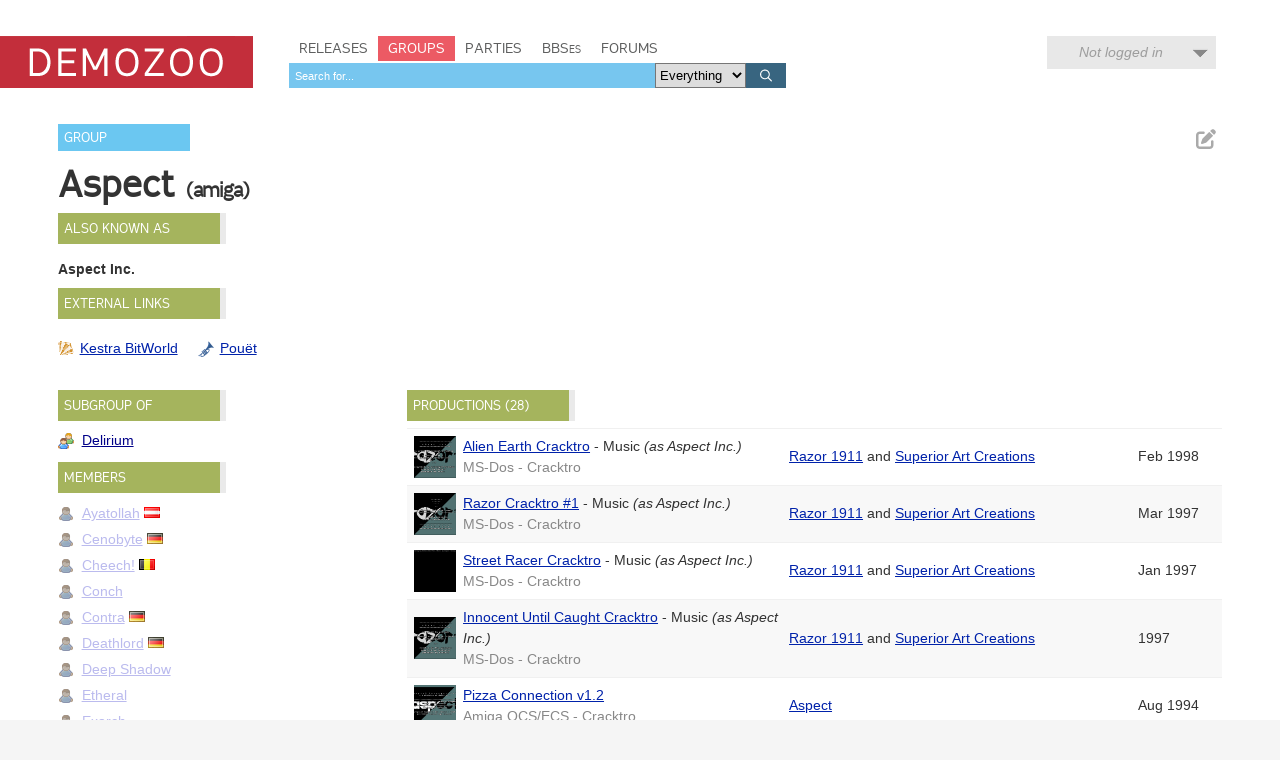

--- FILE ---
content_type: text/html; charset=utf-8
request_url: https://demozoo.org/groups/90977/
body_size: 6018
content:
<!DOCTYPE html>
<html lang="en">

<head>
    <meta charset="utf-8" />
    <meta name="format-detection" content="telephone=no" />
    <meta name="viewport" content="width=device-width, initial-scale=1" />
    <title>Aspect - Demozoo</title>

    
    <link rel="stylesheet" href="/static/CACHE/css/output.54c2a951fe86.css" type="text/css">
    <link rel="stylesheet" href="/static/css/dz.5edd3b0f1e0a.css" type="text/css" />

    

    <link rel="apple-touch-icon" sizes="180x180" href="/static/images/favicon/apple-touch-icon.png"/>
    <link rel="icon" type="image/png" sizes="32x32" href="/static/images/favicon/favicon-32x32.png"/>
    <link rel="icon" type="image/png" sizes="16x16" href="/static/images/favicon/favicon-16x16.png"/>
    <link rel="manifest" href="/static/images/favicon/manifest.json"/>
    <link rel="mask-icon" href="/static/images/favicon/safari-pinned-tab.svg" color="#c32e3b"/>
    <link rel="shortcut icon" href="/static/images/favicon/favicon.ico"/>
    <meta name="msapplication-config" content="/static/images/favicon/browserconfig.xml"/>
    <meta name="theme-color" content="#ffffff"/>

    <script src="/static/CACHE/js/output.6b0869fdce99.js"></script>

    
    <script src="/static/CACHE/js/output.e30aff0e75ed.js"></script>


    
    

</head>
<body class="show_group">

    <script type="text/javascript">
      (function(i,s,o,g,r,a,m){i['GoogleAnalyticsObject']=r;i[r]=i[r]||function(){
      (i[r].q=i[r].q||[]).push(arguments)},i[r].l=1*new Date();a=s.createElement(o),
      m=s.getElementsByTagName(o)[0];a.async=1;a.src=g;m.parentNode.insertBefore(a,m)
      })(window,document,'script','//www.google-analytics.com/analytics.js','ga');
      ga('create', 'UA-46757706-1', 'demozoo.org');
      ga('send', 'pageview');
    </script>

    <template data-lightbox-template>
        <div id="lightbox_outer">
            <div id="lightbox_middle">
                <div id="lightbox">
                    <button class="lightbox_close" data-lightbox-close title="Close">

<svg class="icon">
    <use xmlns:xlink="http://www.w3.org/1999/xlink" xlink:href="/static/images/icons.bc99db8714d4.svg#icon--x"></use>
</svg>
</button>
                    <div data-lightbox-content></div>
                </div>
            </div>
        </div>
    </template>

    <div class="site">
        
        <header>
            <div class="site__header">
                <div class="logo"><a href="/"><span class="logo__label">Demozoo</span></a></div>
                <nav>
                    <ul>
                        <li class=""><a href="/productions/">Releases</a></li>
                        <li class="active"><a href="/groups/">Groups</a></li>
                        <li class=""><a href="/parties/">Parties</a></li>
                        <li class=""><a href="/bbs/" class="smallcaps">BBSes</a></li>
                        <li class=""><a href="/forums/">Forums</a></li>
                    </ul>
                    
                        <form class="search" id="global_search" method="get" action="/search/">
                            <input type="text" name="q" required id="id_global_search-q">
                            <select name="category" id="id_global_search-category">
  <option value="" selected>Everything</option>

  <option value="production">Productions</option>

  <option value="graphics">Graphics</option>

  <option value="music">Music</option>

  <option value="scener">Sceners</option>

  <option value="group">Groups</option>

  <option value="party">Parties</option>

  <option value="bbs">BBSes</option>

</select>
                            <button type="submit">
                                

<svg class="icon">
    <use xmlns:xlink="http://www.w3.org/1999/xlink" xlink:href="/static/images/icons.bc99db8714d4.svg#icon--search"></use>
</svg>

                            </button>
                        </form>
                    
                </nav>
                
                
                    <div class="user_menu">
                        
                            <div data-login-status class="user_menu__login_status user_menu__login_status--logged_out">
                                Not logged in
                            </div>
                            <div data-login-menu class="user_menu__body">
                                <form class="user_menu__login_form" action="/account/login/" method="post">
                                    <input type="hidden" name="csrfmiddlewaretoken" value="7VstzcuJdOIzaR5jeuyPfj7at1TgmCjwoLZCv9AUpCALFyPexnwXcSYEUQCN9Zi1">
                                    <p>
    <label for="id_username">Username:</label>
    <input type="text" name="username" autofocus autocapitalize="none" autocomplete="username" maxlength="150" required id="id_username">
    
    
  </p>

  
  <p>
    <label for="id_password">Password:</label>
    <input type="password" name="password" autocomplete="current-password" required id="id_password">
    
    
      
    
  </p>
                                    
                                    <input type="hidden" name="next" value="/groups/90977/">
                                    
                                    <input type="submit" value="Log in" />
                                </form>
                                <ul>
                                    <li><a href="/account/signup/" class="user_menu__link">Register new account</a></li>
                                    <li><a href="/account/forgotten_password/" class="user_menu__link">Forgotten password</a></li>
                                </ul>
                                <div class="user_menu__sceneid_login_prompt">
                                    ...or log in with
                                    <a class="sceneid_login_button" href="/account/sceneid/auth/?next=/groups/90977/" title="Log in with SceneID">SceneID</a>
                                </div>
                            </div>
                        
                    </div>
                
                

                <div style="clear: both;"></div>
            </div>
        </header>

        <div class="site__content">
            

            
    <div class="editable_chunk">
        <div class="signpost">Group</div>

        
            <ul class="actions">
                
                
                
                    <li>
                        
<a href="/releasers/90977/edit_primary_nick/" class="icon-button edit_chunk" data-lightbox title="Edit name" rel="nofollow">
    
    

<svg class="icon">
    <use xmlns:xlink="http://www.w3.org/1999/xlink" xlink:href="/static/images/icons.bc99db8714d4.svg#icon--edit"></use>
</svg>

</a>

                    </li>
                
            </ul>
        

        <div class="focus_title group_name">
            <h2>Aspect</h2>
            
                
                    <h3>
                        (amiga)
                        
                    </h3>
                
            
        </div>
    </div>

    
        <div class="panel hidden  editable_chunk alternative_nicks_panel" >
    <h3 class="panel__title">Also known as</h3>
    
    <template data-edit-toggle-actions>
        <ul class="actions">
            <li data-edit-toggle-edit>
<button class="icon-button edit_chunk" title="Edit">
    
    

<svg class="icon">
    <use xmlns:xlink="http://www.w3.org/1999/xlink" xlink:href="/static/images/icons.bc99db8714d4.svg#icon--edit"></use>
</svg>

</button>
</li>
            <li data-edit-toggle-done>
<button class="icon-button" title="Done">
    
    

<svg class="icon">
    <use xmlns:xlink="http://www.w3.org/1999/xlink" xlink:href="/static/images/icons.bc99db8714d4.svg#icon--check"></use>
</svg>

</button>
</li>
        </ul>
    </template>

    
    <ul class="nicks">
        
            <li>
                <b>Aspect Inc.</b> 

                
            </li>
        
    </ul>
    

</div>

    

    <div class="panel hidden editable_chunk external_links_panel" >
    <h3 class="panel__title">External links</h3>
    
    

    
    <ul class="external_links">
        
            <li><a href="https://janeway.exotica.org.uk/author.php?id=3844" style="background-image: url('/static/images/icons/external_sites/kestra_bitworld.92c4f3576865.png')" title="Aspect on Kestra BitWorld">Kestra BitWorld</a></li>
        
            <li><a href="https://www.pouet.net/groups.php?which=1161" style="background-image: url('/static/images/icons/external_sites/pouet.d79c50d09181.png')" title="Aspect on Pouët">Pouët</a></li>
        
    </ul>

</div>


    

    <div id="side_column">
        
            <div class="panel hidden supergroups_panel" >
    <h3 class="panel__title">Subgroup of</h3>
    
    
    <ul class="memberships">
        
            <li class="group ">
                <a href="/groups/1984/" >Delirium</a>
                

            </li>
        
    </ul>

</div>

        

        <div class="panel hidden  editable_chunk members_panel" >
    <h3 class="panel__title">Members</h3>
    
    <template data-edit-toggle-actions>
        <ul class="actions">
            <li data-edit-toggle-edit>
<button class="icon-button edit_chunk" title="Edit">
    
    

<svg class="icon">
    <use xmlns:xlink="http://www.w3.org/1999/xlink" xlink:href="/static/images/icons.bc99db8714d4.svg#icon--edit"></use>
</svg>

</button>
</li>
            <li data-edit-toggle-done>
<button class="icon-button" title="Done">
    
    

<svg class="icon">
    <use xmlns:xlink="http://www.w3.org/1999/xlink" xlink:href="/static/images/icons.bc99db8714d4.svg#icon--check"></use>
</svg>

</button>
</li>
        </ul>
    </template>

    
    <ul class="memberships">
        
            <li class="scener previous_membership">
                <a href="/sceners/916/" title="ex-member">Ayatollah</a>
                
<img src="/static/images/icons/flags/at.png" alt="(AT)" title="Absam, Politischer Bezirk Innsbruck Land, Tyrol, Austria" />


                
            </li>
        
            <li class="scener previous_membership">
                <a href="/sceners/92369/" title="ex-member">Cenobyte</a>
                
<img src="/static/images/icons/flags/de.png" alt="(DE)" title="Germany" />


                
            </li>
        
            <li class="scener previous_membership">
                <a href="/sceners/65017/" title="ex-member">Cheech!</a>
                
<img src="/static/images/icons/flags/be.png" alt="(BE)" title="Belgium" />


                
            </li>
        
            <li class="scener previous_membership">
                <a href="/sceners/92370/" title="ex-member">Conch</a>
                

                
            </li>
        
            <li class="scener previous_membership">
                <a href="/sceners/144546/" title="ex-member">Contra</a>
                
<img src="/static/images/icons/flags/de.png" alt="(DE)" title="Germany" />


                
            </li>
        
            <li class="scener previous_membership">
                <a href="/sceners/11844/" title="ex-member">Deathlord</a>
                
<img src="/static/images/icons/flags/de.png" alt="(DE)" title="Norderstedt, Schleswig-Holstein, Germany" />


                
            </li>
        
            <li class="scener previous_membership">
                <a href="/sceners/99663/" title="ex-member">Deep Shadow</a>
                

                
            </li>
        
            <li class="scener previous_membership">
                <a href="/sceners/95851/" title="ex-member">Etheral</a>
                

                
            </li>
        
            <li class="scener previous_membership">
                <a href="/sceners/11463/" title="ex-member">Exarch</a>
                

                
            </li>
        
            <li class="scener previous_membership">
                <a href="/sceners/92368/" title="ex-member">Gando</a>
                

                
            </li>
        
            <li class="scener previous_membership">
                <a href="/sceners/10209/" title="ex-member">Green Eyed Monster</a>
                
<img src="/static/images/icons/flags/de.png" alt="(DE)" title="Free and Hanseatic City of Hamburg, Hamburg, Germany" />


                
            </li>
        
            <li class="scener previous_membership">
                <a href="/sceners/131049/" title="ex-member">Jack</a>
                
<img src="/static/images/icons/flags/de.png" alt="(DE)" title="Germany" />


                
            </li>
        
            <li class="scener previous_membership">
                <a href="/sceners/104760/" title="ex-member">Laurin</a>
                
<img src="/static/images/icons/flags/de.png" alt="(DE)" title="Germany" />


                
            </li>
        
            <li class="scener previous_membership">
                <a href="/sceners/51708/" title="ex-member">Lucky Lava</a>
                
<img src="/static/images/icons/flags/us.png" alt="(US)" title="Whitinsville, Worcester County, Massachusetts, United States" />


                
            </li>
        
            <li class="scener previous_membership">
                <a href="/sceners/91586/" title="ex-member">Magic Fly</a>
                
<img src="/static/images/icons/flags/de.png" alt="(DE)" title="Germany" />


                
            </li>
        
            <li class="scener previous_membership">
                <a href="/sceners/67156/" title="ex-member">Marben</a>
                

                
            </li>
        
            <li class="scener previous_membership">
                <a href="/sceners/7073/" title="ex-member">Maz</a>
                
<img src="/static/images/icons/flags/de.png" alt="(DE)" title="Germany" />


                
            </li>
        
            <li class="scener previous_membership">
                <a href="/sceners/1447/" title="ex-member">Megabyte</a>
                
<img src="/static/images/icons/flags/de.png" alt="(DE)" title="Germany" />


                
            </li>
        
            <li class="scener previous_membership">
                <a href="/sceners/91585/" title="ex-member">Newtron</a>
                
<img src="/static/images/icons/flags/de.png" alt="(DE)" title="Germany" />


                
            </li>
        
            <li class="scener previous_membership">
                <a href="/sceners/71153/" title="ex-member">Pilka</a>
                
<img src="/static/images/icons/flags/de.png" alt="(DE)" title="Landkreis Reutlingen, Tübingen Region, Baden-Württemberg, Germany" />


                
            </li>
        
            <li class="scener previous_membership">
                <a href="/sceners/10311/" title="ex-member">Ramses</a>
                
<img src="/static/images/icons/flags/de.png" alt="(DE)" title="Berlin, Germany" />


                
            </li>
        
            <li class="scener previous_membership">
                <a href="/sceners/25757/" title="ex-member">Sargor</a>
                
<img src="/static/images/icons/flags/de.png" alt="(DE)" title="Germany" />


                
            </li>
        
            <li class="scener previous_membership">
                <a href="/sceners/3189/" title="ex-member">Stingray</a>
                
<img src="/static/images/icons/flags/de.png" alt="(DE)" title="Land Berlin, Berlin, Germany" />


                
            </li>
        
            <li class="scener previous_membership">
                <a href="/sceners/92371/" title="ex-member">Synthetic Line</a>
                
<img src="/static/images/icons/flags/de.png" alt="(DE)" title="Duisburg, Düsseldorf District, North Rhine-Westphalia, Germany" />


                
            </li>
        
            <li class="scener previous_membership">
                <a href="/sceners/99982/" title="ex-member">The Red Devil</a>
                
<img src="/static/images/icons/flags/ca.png" alt="(CA)" title="Canada" />


                
            </li>
        
            <li class="scener previous_membership">
                <a href="/sceners/78652/" title="ex-member">Tron</a>
                
<img src="/static/images/icons/flags/de.png" alt="(DE)" title="Hattingen, Regierungsbezirk Arnsberg, North Rhine-Westphalia, Germany" />


                
            </li>
        
            <li class="scener previous_membership">
                <a href="/sceners/51299/" title="ex-member">Wayne Mendoza</a>
                
<img src="/static/images/icons/flags/de.png" alt="(DE)" title="Hattingen, North Rhine-Westphalia, Germany" />


                
            </li>
        
    </ul>
    

</div>


        <div class="panel hidden  editable_chunk subgroups_panel" >
    <h3 class="panel__title">Subgroups</h3>
    
    <template data-edit-toggle-actions>
        <ul class="actions">
            <li data-edit-toggle-edit>
<button class="icon-button edit_chunk" title="Edit">
    
    

<svg class="icon">
    <use xmlns:xlink="http://www.w3.org/1999/xlink" xlink:href="/static/images/icons.bc99db8714d4.svg#icon--edit"></use>
</svg>

</button>
</li>
            <li data-edit-toggle-done>
<button class="icon-button" title="Done">
    
    

<svg class="icon">
    <use xmlns:xlink="http://www.w3.org/1999/xlink" xlink:href="/static/images/icons.bc99db8714d4.svg#icon--check"></use>
</svg>

</button>
</li>
        </ul>
    </template>

    
    <ul class="memberships">
        
    </ul>
    

</div>


        
            <div class="panel hidden bbs_panel" >
    <h3 class="panel__title">BBS affiliations</h3>
    
    
    <ul class="bbses">
        
            <li class="bbs">
                <a href="/bbs/1381/">Bloody Decision</a>
                
<img src="/static/images/icons/flags/de.png" alt="(DE)" title="Hattingen, Regierungsbezirk Arnsberg, North Rhine-Westphalia, Germany" />


                - EHQ
            </li>
        
            <li class="bbs">
                <a href="/bbs/4128/">Central City</a>
                
<img src="/static/images/icons/flags/de.png" alt="(DE)" title="Hamburg, Freie und Hansestadt, Hamburg, Germany" />


                - HQ
            </li>
        
            <li class="bbs">
                <a href="/bbs/3178/">Maximum Rock&#x27;n&#x27;Roll</a>
                
<img src="/static/images/icons/flags/de.png" alt="(DE)" title="Recklinghausen, Regierungsbezirk Münster, North Rhine-Westphalia, Germany" />


                - HQ
            </li>
        
            <li class="bbs">
                <a href="/bbs/1382/">Total Kaos</a>
                
<img src="/static/images/icons/flags/de.png" alt="(DE)" title="Dortmund, Regierungsbezirk Arnsberg, North Rhine-Westphalia, Germany" />


                - HQ
            </li>
        
            <li class="bbs">
                <a href="/bbs/4712/">Icehouse</a>
                
<img src="/static/images/icons/flags/de.png" alt="(DE)" title="Duisburg, Düsseldorf District, North Rhine-Westphalia, Germany" />


                
            </li>
        
            <li class="bbs">
                <a href="/bbs/7282/">Last Chance</a>
                
<img src="/static/images/icons/flags/de.png" alt="(DE)" title="Dinslaken, Düsseldorf District, North Rhine-Westphalia, Germany" />


                
            </li>
        
            <li class="bbs">
                <a href="/bbs/1146/">Trade Line</a>
                
<img src="/static/images/icons/flags/ca.png" alt="(CA)" title="Montréal, Quebec, Canada" />


                
            </li>
        
    </ul>

</div>

        
    </div>

    <div id="main_column">
        

        

<div class="panel editable_chunk">
    <h3 class="panel__title productions_header">Productions (28)</h3>
    

    <table class="table">
        <colgroup>
            <col class="col--thumb" />
            <col width="40%" />
            <col />
            <col class="col--date" />
        </colgroup>
        <tbody>
            
                
                    <tr>
                        <td>
                            
                                <div class="media media--thumbnail microthumb">
    <img alt=""
         data-natural-width="200"
         data-natural-height="150"
         itemprop="image"
         src="https://media.demozoo.org/screens/t/44/46/a1e9.182925.png"
    />
</div>


                            
                        </td>
                        <td>
                            <div>
                                <a href="/productions/201661/">Alien Earth Cracktro</a>
                                
                                    -
                                    
                                        <span>Music</span>
                                    
                                    
                                        <em>(as <span>Aspect Inc.</span>)</em>
                                    
                                
                            </div>
                            <div class="meta">
                                MS-Dos - Cracktro
                            </div>
                        </td>
                        <td>
    
        
        <a href="/groups/519/">Razor 1911</a>
    
         and 
        <a href="/groups/7050/">Superior Art Creations</a>
    
    

</td>
                        <td>Feb 1998</td>
                    </tr>
                
            
                
                    <tr>
                        <td>
                            
                                <div class="media media--thumbnail microthumb">
    <img alt=""
         data-natural-width="200"
         data-natural-height="150"
         itemprop="image"
         src="https://media.demozoo.org/screens/t/d8/f0/6138.115092.png"
    />
</div>


                            
                        </td>
                        <td>
                            <div>
                                <a href="/productions/163503/">Razor Cracktro #1</a>
                                
                                    -
                                    
                                        <span>Music</span>
                                    
                                    
                                        <em>(as <span>Aspect Inc.</span>)</em>
                                    
                                
                            </div>
                            <div class="meta">
                                MS-Dos - Cracktro
                            </div>
                        </td>
                        <td>
    
        
        <a href="/groups/519/">Razor 1911</a>
    
         and 
        <a href="/groups/7050/">Superior Art Creations</a>
    
    

</td>
                        <td>Mar 1997</td>
                    </tr>
                
            
                
                    <tr>
                        <td>
                            
                                <div class="media media--thumbnail microthumb">
    <img alt=""
         data-natural-width="200"
         data-natural-height="125"
         itemprop="image"
         src="https://media.demozoo.org/screens/t/f8/1e/c2d3.183538.png"
    />
</div>


                            
                        </td>
                        <td>
                            <div>
                                <a href="/productions/201917/">Street Racer Cracktro</a>
                                
                                    -
                                    
                                        <span>Music</span>
                                    
                                    
                                        <em>(as <span>Aspect Inc.</span>)</em>
                                    
                                
                            </div>
                            <div class="meta">
                                MS-Dos - Cracktro
                            </div>
                        </td>
                        <td>
    
        
        <a href="/groups/519/">Razor 1911</a>
    
         and 
        <a href="/groups/7050/">Superior Art Creations</a>
    
    

</td>
                        <td>Jan 1997</td>
                    </tr>
                
            
                
                    <tr>
                        <td>
                            
                                <div class="media media--thumbnail microthumb">
    <img alt=""
         data-natural-width="200"
         data-natural-height="150"
         itemprop="image"
         src="https://media.demozoo.org/screens/t/bd/1f/1863.115093.png"
    />
</div>


                            
                        </td>
                        <td>
                            <div>
                                <a href="/productions/163504/">Innocent Until Caught Cracktro</a>
                                
                                    -
                                    
                                        <span>Music</span>
                                    
                                    
                                        <em>(as <span>Aspect Inc.</span>)</em>
                                    
                                
                            </div>
                            <div class="meta">
                                MS-Dos - Cracktro
                            </div>
                        </td>
                        <td>
    
        
        <a href="/groups/519/">Razor 1911</a>
    
         and 
        <a href="/groups/7050/">Superior Art Creations</a>
    
    

</td>
                        <td>1997</td>
                    </tr>
                
            
                
                    <tr>
                        <td>
                            
                                <div class="media media--thumbnail microthumb">
    <img alt=""
         data-natural-width="190"
         data-natural-height="150"
         itemprop="image"
         src="https://media.demozoo.org/screens/t/3e/b1/d1dd.jw113367.png"
    />
</div>


                            
                        </td>
                        <td>
                            <div>
                                <a href="/productions/220962/">Pizza Connection v1.2</a>
                                
                            </div>
                            <div class="meta">
                                Amiga OCS/ECS - Cracktro
                            </div>
                        </td>
                        <td>
    
        
        <a href="/groups/90977/">Aspect</a>
    
    

</td>
                        <td>Aug 1994</td>
                    </tr>
                
            
                
                    <tr>
                        <td>
                            
                                <div class="media media--thumbnail microthumb">
    <img alt=""
         data-natural-width="190"
         data-natural-height="150"
         itemprop="image"
         src="https://media.demozoo.org/screens/t/d7/1e/8785.jw49440.png"
    />
</div>


                            
                        </td>
                        <td>
                            <div>
                                <a href="/productions/220957/">Ishar 3 - The Seven Gates of Infinity - German</a>
                                
                            </div>
                            <div class="meta">
                                Amiga OCS/ECS - Cracktro
                            </div>
                        </td>
                        <td>
    
        
        <a href="/groups/90977/">Aspect</a>
    
    

</td>
                        <td>Jul 1994</td>
                    </tr>
                
            
                
                    <tr>
                        <td>
                            
                                <div class="media media--thumbnail microthumb">
    <img alt=""
         data-natural-width="190"
         data-natural-height="150"
         itemprop="image"
         src="https://media.demozoo.org/screens/t/bf/c2/54b0.jw55911.png"
    />
</div>


                            
                        </td>
                        <td>
                            <div>
                                <a href="/productions/220965/">Starlord - German</a>
                                
                            </div>
                            <div class="meta">
                                Amiga OCS/ECS - Cracktro
                            </div>
                        </td>
                        <td>
    
        
        <a href="/groups/90977/">Aspect</a>
    
    

</td>
                        <td>Jul 1994</td>
                    </tr>
                
            
                
                    <tr>
                        <td>
                            
                                <div class="media media--thumbnail microthumb">
    <img alt=""
         data-natural-width="190"
         data-natural-height="150"
         itemprop="image"
         src="https://media.demozoo.org/screens/t/9b/90/4da5.jw120612.png"
    />
</div>


                            
                        </td>
                        <td>
                            <div>
                                <a href="/productions/220949/">Death Or Glory - The Battle Of Morgan</a>
                                
                            </div>
                            <div class="meta">
                                Amiga OCS/ECS - Cracktro
                            </div>
                        </td>
                        <td>
    
        
        <a href="/groups/90977/">Aspect</a>
    
    

</td>
                        <td>May 1994</td>
                    </tr>
                
            
                
                    <tr>
                        <td>
                            
                                <div class="media media--thumbnail microthumb">
    <img alt=""
         data-natural-width="190"
         data-natural-height="150"
         itemprop="image"
         src="https://media.demozoo.org/screens/t/57/c7/dcec.jw114707.png"
    />
</div>


                            
                        </td>
                        <td>
                            <div>
                                <a href="/productions/220961/">Pizza Connection v1.1</a>
                                
                            </div>
                            <div class="meta">
                                Amiga OCS/ECS - Cracktro
                            </div>
                        </td>
                        <td>
    
        
        <a href="/groups/90977/">Aspect</a>
    
    

</td>
                        <td>May 1994</td>
                    </tr>
                
            
                
                    <tr>
                        <td>
                            
                                <div class="media media--thumbnail microthumb">
    <img alt=""
         data-natural-width="190"
         data-natural-height="150"
         itemprop="image"
         src="https://media.demozoo.org/screens/t/b3/e4/ae23.jw53075.png"
    />
</div>


                            
                        </td>
                        <td>
                            <div>
                                <a href="/productions/220945/">Christoph Kolumbus - AGA</a>
                                
                            </div>
                            <div class="meta">
                                Amiga OCS/ECS - Cracktro
                            </div>
                        </td>
                        <td>
    
        
        <a href="/groups/90977/">Aspect</a>
    
    

</td>
                        <td>Apr 1994</td>
                    </tr>
                
            
                
                    <tr>
                        <td>
                            
                                <div class="media media--thumbnail microthumb">
    <img alt=""
         data-natural-width="190"
         data-natural-height="150"
         itemprop="image"
         src="https://media.demozoo.org/screens/t/c9/ae/0001.jw102964.png"
    />
</div>


                            
                        </td>
                        <td>
                            <div>
                                <a href="/productions/220956/">Innocent Until Caught - German</a>
                                
                            </div>
                            <div class="meta">
                                Amiga OCS/ECS - Cracktro
                            </div>
                        </td>
                        <td>
    
        
        <a href="/groups/90977/">Aspect</a>
    
    

</td>
                        <td>Mar 1994</td>
                    </tr>
                
            
                
                    <tr>
                        <td>
                            
                                <div class="media media--thumbnail microthumb">
    <img alt=""
         data-natural-width="176"
         data-natural-height="150"
         itemprop="image"
         src="https://media.demozoo.org/screens/t/3e/71/347d.jw18712.png"
    />
</div>


                            
                        </td>
                        <td>
                            <div>
                                <a href="/productions/220969/">Tiny BBS Commercial</a>
                                
                            </div>
                            <div class="meta">
                                Amiga OCS/ECS - Intro
                            </div>
                        </td>
                        <td>
    
        
        <a href="/groups/90977/">Aspect</a>
    
    

</td>
                        <td>May 1992</td>
                    </tr>
                
            
                
                    <tr>
                        <td>
                            
                                <div class="media media--thumbnail microthumb">
    <img alt=""
         data-natural-width="176"
         data-natural-height="150"
         itemprop="image"
         src="https://media.demozoo.org/screens/t/9b/33/0859.jw6797.png"
    />
</div>


                            
                        </td>
                        <td>
                            <div>
                                <a href="/productions/220968/">The Sword &amp; The Rose</a>
                                
                            </div>
                            <div class="meta">
                                Amiga OCS/ECS - Cracktro
                            </div>
                        </td>
                        <td>
    
        
        <a href="/groups/90977/">Aspect</a>
    
    

</td>
                        <td>Jan 1992</td>
                    </tr>
                
            
                
                    <tr>
                        <td>
                            
                                <div class="media media--thumbnail microthumb">
    <img alt=""
         data-natural-width="190"
         data-natural-height="150"
         itemprop="image"
         src="https://media.demozoo.org/screens/t/84/f4/0295.jw17266.png"
    />
</div>


                            
                        </td>
                        <td>
                            <div>
                                <a href="/productions/220964/">Shintro</a>
                                
                            </div>
                            <div class="meta">
                                Amiga OCS/ECS - Intro
                            </div>
                        </td>
                        <td>
    
        
        <a href="/groups/90977/">Aspect</a>
    
    

</td>
                        <td>Dec 1991</td>
                    </tr>
                
            
                
                    <tr>
                        <td>
                            
                                <div class="media media--thumbnail microthumb">
    <img alt=""
         data-natural-width="176"
         data-natural-height="150"
         itemprop="image"
         src="https://media.demozoo.org/screens/t/65/0a/76f1.jw6790.png"
    />
</div>


                            
                        </td>
                        <td>
                            <div>
                                <a href="/productions/220967/">Star Wars Scroller</a>
                                
                            </div>
                            <div class="meta">
                                Amiga OCS/ECS - Intro
                            </div>
                        </td>
                        <td>
    
        
        <a href="/groups/90977/">Aspect</a>
    
    

</td>
                        <td>Dec 1991</td>
                    </tr>
                
            
                
                    <tr>
                        <td>
                            
                                <div class="media media--thumbnail microthumb">
    <img alt=""
         data-natural-width="190"
         data-natural-height="150"
         itemprop="image"
         src="https://media.demozoo.org/screens/t/95/36/c64b.jw123943a.png"
    />
</div>


                            
                        </td>
                        <td>
                            <div>
                                <a href="/productions/220966/">Starmag 2</a>
                                
                            </div>
                            <div class="meta">
                                Amiga OCS/ECS - Diskmag
                            </div>
                        </td>
                        <td>
    
        
        <a href="/groups/90977/">Aspect</a>
    
    

</td>
                        <td>Dec 1991</td>
                    </tr>
                
            
                
                    <tr>
                        <td>
                            
                                <div class="media media--thumbnail microthumb">
    <img alt=""
         data-natural-width="190"
         data-natural-height="150"
         itemprop="image"
         src="https://media.demozoo.org/screens/t/3f/c6/0846.jw60171.png"
    />
</div>


                            
                        </td>
                        <td>
                            <div>
                                <a href="/productions/220953/">Fastray v1.0</a>
                                
                            </div>
                            <div class="meta">
                                Amiga OCS/ECS - Cracktro
                            </div>
                        </td>
                        <td>
    
        
        <a href="/groups/90977/">Aspect</a>
    
    

</td>
                        <td>Nov 1991</td>
                    </tr>
                
            
                
                    <tr>
                        <td>
                            
                                <div class="media media--thumbnail microthumb">
    <img alt=""
         data-natural-width="190"
         data-natural-height="150"
         itemprop="image"
         src="https://media.demozoo.org/screens/t/85/11/bdc2.jw133393.png"
    />
</div>


                            
                        </td>
                        <td>
                            <div>
                                <a href="/productions/220947/">Create and Shade v2.53</a>
                                
                            </div>
                            <div class="meta">
                                Amiga OCS/ECS - Cracktro
                            </div>
                        </td>
                        <td>
    
        
        <a href="/groups/90977/">Aspect</a>
    
    

</td>
                        <td>Nov 1991</td>
                    </tr>
                
            
                
                    <tr>
                        <td>
                            
                                <div class="media media--thumbnail microthumb">
    <img alt=""
         data-natural-width="190"
         data-natural-height="150"
         itemprop="image"
         src="https://media.demozoo.org/screens/t/8e/c0/40ff.jw17017.png"
    />
</div>


                            
                        </td>
                        <td>
                            <div>
                                <a href="/productions/220944/">A New Intro</a>
                                
                            </div>
                            <div class="meta">
                                Amiga OCS/ECS - Demo
                            </div>
                        </td>
                        <td>
    
        
        <a href="/groups/90977/">Aspect</a>
    
    

</td>
                        <td>Oct 1991</td>
                    </tr>
                
            
                
                    <tr>
                        <td>
                            
                                <div class="media media--thumbnail microthumb">
    <img alt=""
         data-natural-width="176"
         data-natural-height="150"
         itemprop="image"
         src="https://media.demozoo.org/screens/t/ba/6b/2f48.jw6795.png"
    />
</div>


                            
                        </td>
                        <td>
                            <div>
                                <a href="/productions/220955/">In Flagranti</a>
                                
                            </div>
                            <div class="meta">
                                Amiga OCS/ECS - Demo
                            </div>
                        </td>
                        <td>
    
        
        <a href="/groups/90977/">Aspect</a>
    
    

</td>
                        <td>Sep 1991</td>
                    </tr>
                
            
                
                    <tr>
                        <td>
                            
                                <div class="media media--thumbnail microthumb">
    <img alt=""
         data-natural-width="176"
         data-natural-height="150"
         itemprop="image"
         src="https://media.demozoo.org/screens/t/b8/a9/b8b7.jw16257.png"
    />
</div>


                            
                        </td>
                        <td>
                            <div>
                                <a href="/productions/220946/">Coop</a>
                                
                            </div>
                            <div class="meta">
                                Amiga OCS/ECS - Demo
                            </div>
                        </td>
                        <td>
    
        
        <a href="/groups/90977/">Aspect</a>
    
         and 
        <a href="/groups/122437/">Orix</a>
    
    

</td>
                        <td>Jun 1991</td>
                    </tr>
                
            
                
                    <tr>
                        <td>
                            
                                <div class="media media--thumbnail microthumb">
    <img alt=""
         data-natural-width="189"
         data-natural-height="150"
         itemprop="image"
         src="https://media.demozoo.org/screens/t/6b/ae/4221.jw2566.png"
    />
</div>


                            
                        </td>
                        <td>
                            <div>
                                <a href="/productions/220959/">Little Joe &amp; Newtron Musicdisk</a>
                                
                            </div>
                            <div class="meta">
                                Amiga OCS/ECS - Musicdisk
                            </div>
                        </td>
                        <td>
    
        
        <a href="/groups/90977/">Aspect</a>
    
         and 
        <a href="/groups/122437/">Orix</a>
    
    

</td>
                        <td>May 1991</td>
                    </tr>
                
            
                
                    <tr>
                        <td>
                            
                                <div class="media media--thumbnail microthumb">
    <img alt=""
         data-natural-width="176"
         data-natural-height="150"
         itemprop="image"
         src="https://media.demozoo.org/screens/t/e5/b2/4620.jw36133.png"
    />
</div>


                            
                        </td>
                        <td>
                            <div>
                                <a href="/productions/220958/">Lethal Frequency</a>
                                
                            </div>
                            <div class="meta">
                                Amiga OCS/ECS - Musicdisk
                            </div>
                        </td>
                        <td>
    
        
        <a href="/groups/90977/">Aspect</a>
    
    

</td>
                        <td>1991</td>
                    </tr>
                
            
                
                    <tr>
                        <td>
                            
                                <div class="media media--thumbnail microthumb">
    <img alt=""
         data-natural-width="190"
         data-natural-height="150"
         itemprop="image"
         src="https://media.demozoo.org/screens/t/6e/dc/5e66.jw136106.png"
    />
</div>


                            
                        </td>
                        <td>
                            <div>
                                <a href="/productions/220960/">Maximum Power Utils v1.30</a>
                                
                            </div>
                            <div class="meta">
                                Amiga OCS/ECS - Pack
                            </div>
                        </td>
                        <td>
    
        
        <a href="/groups/90977/">Aspect</a>
    
    

</td>
                        <td>1991</td>
                    </tr>
                
            
                
                    <tr>
                        <td>
                            
                                <div class="media media--thumbnail microthumb">
    <img alt=""
         data-natural-width="190"
         data-natural-height="150"
         itemprop="image"
         src="https://media.demozoo.org/screens/t/a4/ac/68cd.jw6788.png"
    />
</div>


                            
                        </td>
                        <td>
                            <div>
                                <a href="/productions/220963/">Release Intro</a>
                                
                            </div>
                            <div class="meta">
                                Amiga OCS/ECS - Intro
                            </div>
                        </td>
                        <td>
    
        
        <a href="/groups/90977/">Aspect</a>
    
    

</td>
                        <td>1991</td>
                    </tr>
                
            
                
                    <tr>
                        <td>
                            
                                <div class="media media--thumbnail microthumb">
    <img alt=""
         data-natural-width="190"
         data-natural-height="150"
         itemprop="image"
         src="https://media.demozoo.org/screens/t/63/84/7e31.296353.png"
    />
</div>


                            
                        </td>
                        <td>
                            <div>
                                <a href="/productions/297827/">RIP! - The Oktalyzer Ripper V1.00</a>
                                
                            </div>
                            <div class="meta">
                                Amiga OCS/ECS - Tool
                            </div>
                        </td>
                        <td>
    
        
        <a href="/groups/90977/">Aspect</a>
    
    

</td>
                        <td>1991</td>
                    </tr>
                
            
                
                    <tr>
                        <td>
                            
                                <div class="media media--thumbnail microthumb">
    <img alt=""
         data-natural-width="190"
         data-natural-height="150"
         itemprop="image"
         src="https://media.demozoo.org/screens/t/ef/f4/d50c.jw123499.png"
    />
</div>


                            
                        </td>
                        <td>
                            <div>
                                <a href="/productions/220970/">Tradomania</a>
                                
                            </div>
                            <div class="meta">
                                Amiga OCS/ECS - Intro
                            </div>
                        </td>
                        <td>
    
        
        <a href="/groups/90977/">Aspect</a>
    
    

</td>
                        <td>1991</td>
                    </tr>
                
            
                
                    <tr>
                        <td>
                            
                                <div class="media media--thumbnail microthumb">
    <img alt=""
         data-natural-width="190"
         data-natural-height="150"
         itemprop="image"
         src="https://media.demozoo.org/screens/t/d4/b3/4c4a.jw123941.png"
    />
</div>


                            
                        </td>
                        <td>
                            <div>
                                <a href="/productions/220951/">Demos of the World 3 Menu</a>
                                
                            </div>
                            <div class="meta">
                                Amiga OCS/ECS - Pack
                            </div>
                        </td>
                        <td>
    
        
        <a href="/groups/90977/">Aspect</a>
    
    

</td>
                        <td>1990</td>
                    </tr>
                
            
        </tbody>
    </table>
</div>


        
    </div>

    
    <p class="last_edited_by">
        Last edited on 4 Sep 2024 by <a class="user" href="/users/2/">menace</a>.
        <a href="/groups/90977/history/">See all edits</a>
    </p>



    

            <div style="clear: both;"></div>
        </div>

        <footer>
            <div class="site__footer">
                <nav>
                    <ul>
                        <li>&copy; 2026 <a href="/pages/demozoo-team/">Demozoo staff</a> and contributors</li><!--
                        srsly. do we still need these CSS hacks in 2015?!?
                        --><li>Kindly hosted by <a href="https://zetta.io/">zetta.io</a></li><!--
                        --><li><a href="/pages/faq/">FAQ</a></li><!--
                        --><li><a href="https://discord.gg/AJ2xV8X">Discord</a></li><!--
                        --><li><a href="https://github.com/demozoo/demozoo">Get the source</a></li>
                    </ul>
                </nav>
            </div>
        </footer>
    </div>
    <script src="/static/js/demozoo.500226414eb0.js"></script>
<script defer src="https://static.cloudflareinsights.com/beacon.min.js/vcd15cbe7772f49c399c6a5babf22c1241717689176015" integrity="sha512-ZpsOmlRQV6y907TI0dKBHq9Md29nnaEIPlkf84rnaERnq6zvWvPUqr2ft8M1aS28oN72PdrCzSjY4U6VaAw1EQ==" data-cf-beacon='{"version":"2024.11.0","token":"0d9979136fd54319b75ab2f53646aa2f","r":1,"server_timing":{"name":{"cfCacheStatus":true,"cfEdge":true,"cfExtPri":true,"cfL4":true,"cfOrigin":true,"cfSpeedBrain":true},"location_startswith":null}}' crossorigin="anonymous"></script>
<script>(function(){function c(){var b=a.contentDocument||a.contentWindow.document;if(b){var d=b.createElement('script');d.innerHTML="window.__CF$cv$params={r:'9c6d0240eb30845c',t:'MTc2OTkwMjM1MQ=='};var a=document.createElement('script');a.src='/cdn-cgi/challenge-platform/scripts/jsd/main.js';document.getElementsByTagName('head')[0].appendChild(a);";b.getElementsByTagName('head')[0].appendChild(d)}}if(document.body){var a=document.createElement('iframe');a.height=1;a.width=1;a.style.position='absolute';a.style.top=0;a.style.left=0;a.style.border='none';a.style.visibility='hidden';document.body.appendChild(a);if('loading'!==document.readyState)c();else if(window.addEventListener)document.addEventListener('DOMContentLoaded',c);else{var e=document.onreadystatechange||function(){};document.onreadystatechange=function(b){e(b);'loading'!==document.readyState&&(document.onreadystatechange=e,c())}}}})();</script></body>
</html>
